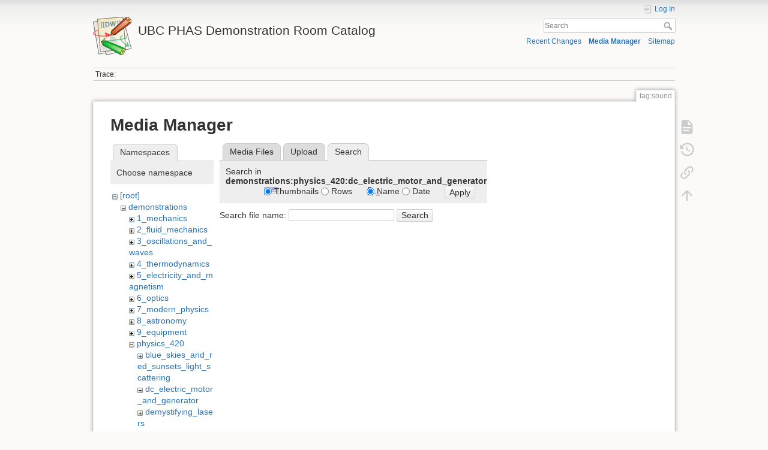

--- FILE ---
content_type: text/html; charset=utf-8
request_url: https://democart.phas.ubc.ca/doku.php?id=tag:sound&tab_files=search&do=media&ns=demonstrations%3Aphysics_420%3Adc_electric_motor_and_generator
body_size: 20716
content:
<!DOCTYPE html>
<html lang="en" dir="ltr" class="no-js">
<head>
    <meta charset="utf-8" />
    <title>tag:sound [UBC PHAS Demonstration Room Catalog]</title>
    <meta name="generator" content="DokuWiki"/>
<meta name="theme-color" content="#008800"/>
<meta name="robots" content="noindex,nofollow"/>
<link rel="search" type="application/opensearchdescription+xml" href="/lib/exe/opensearch.php" title="UBC PHAS Demonstration Room Catalog"/>
<link rel="start" href="/"/>
<link rel="contents" href="/doku.php?id=tag:sound&amp;do=index" title="Sitemap"/>
<link rel="manifest" href="/lib/exe/manifest.php" crossorigin="use-credentials"/>
<link rel="alternate" type="application/rss+xml" title="Recent Changes" href="/feed.php"/>
<link rel="alternate" type="application/rss+xml" title="Current namespace" href="/feed.php?mode=list&amp;ns=tag"/>
<link rel="alternate" type="text/html" title="Plain HTML" href="/doku.php?do=export_xhtml&amp;id=tag:sound"/>
<link rel="alternate" type="text/plain" title="Wiki Markup" href="/doku.php?do=export_raw&amp;id=tag:sound"/>
<link rel="stylesheet" href="/lib/exe/css.php?t=dokuwiki&amp;tseed=312055438ab80b130bfdb947372d2f34"/>
<script >var NS='tag';var JSINFO = {"move_renameokay":false,"move_allowrename":false,"schemes":["http","https","telnet","gopher","wais","ftp","ed2k","irc","ldap"],"id":"tag:sound","namespace":"tag","ACT":"media","useHeadingNavigation":1,"useHeadingContent":1};(function(H){H.className=H.className.replace(/\bno-js\b/,'js')})(document.documentElement);</script>
<script src="/lib/exe/jquery.php?tseed=8faf3dc90234d51a499f4f428a0eae43" defer="defer"></script>
<script src="/lib/exe/js.php?t=dokuwiki&amp;tseed=312055438ab80b130bfdb947372d2f34" defer="defer"></script>
    <meta name="viewport" content="width=device-width,initial-scale=1" />
    <link rel="shortcut icon" href="/lib/tpl/dokuwiki/images/favicon.ico" />
<link rel="apple-touch-icon" href="/lib/tpl/dokuwiki/images/apple-touch-icon.png" />
    </head>

<body>
    <div id="dokuwiki__site"><div id="dokuwiki__top" class="site dokuwiki mode_media tpl_dokuwiki  notFound   ">

        
<!-- ********** HEADER ********** -->
<header id="dokuwiki__header"><div class="pad group">

    
    <div class="headings group">
        <ul class="a11y skip">
            <li><a href="#dokuwiki__content">skip to content</a></li>
        </ul>

        <h1 class="logo"><a href="/doku.php?id=start"  accesskey="h" title="Home [h]"><img src="/lib/tpl/dokuwiki/images/logo.png" width="64" height="64" alt="" /><span>UBC PHAS Demonstration Room Catalog</span></a></h1>
            </div>

    <div class="tools group">
        <!-- USER TOOLS -->
                    <div id="dokuwiki__usertools">
                <h3 class="a11y">User Tools</h3>
                <ul>
                    <li class="action login"><a href="/doku.php?id=tag:sound&amp;do=login&amp;sectok=" title="Log In" rel="nofollow"><span>Log In</span><svg xmlns="http://www.w3.org/2000/svg" width="24" height="24" viewBox="0 0 24 24"><path d="M10 17.25V14H3v-4h7V6.75L15.25 12 10 17.25M8 2h9a2 2 0 0 1 2 2v16a2 2 0 0 1-2 2H8a2 2 0 0 1-2-2v-4h2v4h9V4H8v4H6V4a2 2 0 0 1 2-2z"/></svg></a></li>                </ul>
            </div>
        
        <!-- SITE TOOLS -->
        <div id="dokuwiki__sitetools">
            <h3 class="a11y">Site Tools</h3>
            <form action="/doku.php?id=start" method="get" role="search" class="search doku_form" id="dw__search" accept-charset="utf-8"><input type="hidden" name="do" value="search" /><input type="hidden" name="id" value="tag:sound" /><div class="no"><input name="q" type="text" class="edit" title="[F]" accesskey="f" placeholder="Search" autocomplete="on" id="qsearch__in" value="" /><button value="1" type="submit" title="Search">Search</button><div id="qsearch__out" class="ajax_qsearch JSpopup"></div></div></form>            <div class="mobileTools">
                <form action="/doku.php" method="get" accept-charset="utf-8"><div class="no"><input type="hidden" name="id" value="tag:sound" /><select name="do" class="edit quickselect" title="Tools"><option value="">Tools</option><optgroup label="Page Tools"><option value="">Show page</option><option value="revisions">Old revisions</option><option value="backlink">Backlinks</option></optgroup><optgroup label="Site Tools"><option value="recent">Recent Changes</option><option value="media">Media Manager</option><option value="index">Sitemap</option></optgroup><optgroup label="User Tools"><option value="login">Log In</option></optgroup></select><button type="submit">&gt;</button></div></form>            </div>
            <ul>
                <li class="action recent"><a href="/doku.php?id=tag:sound&amp;do=recent" title="Recent Changes [r]" rel="nofollow" accesskey="r">Recent Changes</a></li><li class="action media"><a href="/doku.php?id=tag:sound&amp;do=media&amp;ns=tag" title="Media Manager" rel="nofollow">Media Manager</a></li><li class="action index"><a href="/doku.php?id=tag:sound&amp;do=index" title="Sitemap [x]" rel="nofollow" accesskey="x">Sitemap</a></li>            </ul>
        </div>

    </div>

    <!-- BREADCRUMBS -->
            <div class="breadcrumbs">
                                        <div class="trace"><span class="bchead">Trace:</span></div>
                    </div>
    
    <hr class="a11y" />
</div></header><!-- /header -->

        <div class="wrapper group">

            
            <!-- ********** CONTENT ********** -->
            <main id="dokuwiki__content"><div class="pad group">
                
                <div class="pageId"><span>tag:sound</span></div>

                <div class="page group">
                                                            <!-- wikipage start -->
                    <div id="mediamanager__page">
<h1>Media Manager</h1>
<div class="panel namespaces">
<h2>Namespaces</h2>
<div class="panelHeader">Choose namespace</div>
<div class="panelContent" id="media__tree">

<ul class="idx">
<li class="media level0 open"><img src="/lib/images/minus.gif" alt="−" /><div class="li"><a href="/doku.php?id=tag:sound&amp;ns=&amp;tab_files=files&amp;do=media" class="idx_dir">[root]</a></div>
<ul class="idx">
<li class="media level1 open"><img src="/lib/images/minus.gif" alt="−" /><div class="li"><a href="/doku.php?id=tag:sound&amp;ns=demonstrations&amp;tab_files=files&amp;do=media" class="idx_dir">demonstrations</a></div>
<ul class="idx">
<li class="media level2 closed"><img src="/lib/images/plus.gif" alt="+" /><div class="li"><a href="/doku.php?id=tag:sound&amp;ns=demonstrations%3A1_mechanics&amp;tab_files=files&amp;do=media" class="idx_dir">1_mechanics</a></div></li>
<li class="media level2 closed"><img src="/lib/images/plus.gif" alt="+" /><div class="li"><a href="/doku.php?id=tag:sound&amp;ns=demonstrations%3A2_fluid_mechanics&amp;tab_files=files&amp;do=media" class="idx_dir">2_fluid_mechanics</a></div></li>
<li class="media level2 closed"><img src="/lib/images/plus.gif" alt="+" /><div class="li"><a href="/doku.php?id=tag:sound&amp;ns=demonstrations%3A3_oscillations_and_waves&amp;tab_files=files&amp;do=media" class="idx_dir">3_oscillations_and_waves</a></div></li>
<li class="media level2 closed"><img src="/lib/images/plus.gif" alt="+" /><div class="li"><a href="/doku.php?id=tag:sound&amp;ns=demonstrations%3A4_thermodynamics&amp;tab_files=files&amp;do=media" class="idx_dir">4_thermodynamics</a></div></li>
<li class="media level2 closed"><img src="/lib/images/plus.gif" alt="+" /><div class="li"><a href="/doku.php?id=tag:sound&amp;ns=demonstrations%3A5_electricity_and_magnetism&amp;tab_files=files&amp;do=media" class="idx_dir">5_electricity_and_magnetism</a></div></li>
<li class="media level2 closed"><img src="/lib/images/plus.gif" alt="+" /><div class="li"><a href="/doku.php?id=tag:sound&amp;ns=demonstrations%3A6_optics&amp;tab_files=files&amp;do=media" class="idx_dir">6_optics</a></div></li>
<li class="media level2 closed"><img src="/lib/images/plus.gif" alt="+" /><div class="li"><a href="/doku.php?id=tag:sound&amp;ns=demonstrations%3A7_modern_physics&amp;tab_files=files&amp;do=media" class="idx_dir">7_modern_physics</a></div></li>
<li class="media level2 closed"><img src="/lib/images/plus.gif" alt="+" /><div class="li"><a href="/doku.php?id=tag:sound&amp;ns=demonstrations%3A8_astronomy&amp;tab_files=files&amp;do=media" class="idx_dir">8_astronomy</a></div></li>
<li class="media level2 closed"><img src="/lib/images/plus.gif" alt="+" /><div class="li"><a href="/doku.php?id=tag:sound&amp;ns=demonstrations%3A9_equipment&amp;tab_files=files&amp;do=media" class="idx_dir">9_equipment</a></div></li>
<li class="media level2 open"><img src="/lib/images/minus.gif" alt="−" /><div class="li"><a href="/doku.php?id=tag:sound&amp;ns=demonstrations%3Aphysics_420&amp;tab_files=files&amp;do=media" class="idx_dir">physics_420</a></div>
<ul class="idx">
<li class="media level3 closed"><img src="/lib/images/plus.gif" alt="+" /><div class="li"><a href="/doku.php?id=tag:sound&amp;ns=demonstrations%3Aphysics_420%3Ablue_skies_and_red_sunsets_light_scattering&amp;tab_files=files&amp;do=media" class="idx_dir">blue_skies_and_red_sunsets_light_scattering</a></div></li>
<li class="media level3 open"><img src="/lib/images/minus.gif" alt="−" /><div class="li"><a href="/doku.php?id=tag:sound&amp;ns=demonstrations%3Aphysics_420%3Adc_electric_motor_and_generator&amp;tab_files=files&amp;do=media" class="idx_dir">dc_electric_motor_and_generator</a></div></li>
<li class="media level3 closed"><img src="/lib/images/plus.gif" alt="+" /><div class="li"><a href="/doku.php?id=tag:sound&amp;ns=demonstrations%3Aphysics_420%3Ademystifying_lasers&amp;tab_files=files&amp;do=media" class="idx_dir">demystifying_lasers</a></div></li>
<li class="media level3 closed"><img src="/lib/images/plus.gif" alt="+" /><div class="li"><a href="/doku.php?id=tag:sound&amp;ns=demonstrations%3Aphysics_420%3Agravity&amp;tab_files=files&amp;do=media" class="idx_dir">gravity</a></div></li>
<li class="media level3 closed"><img src="/lib/images/plus.gif" alt="+" /><div class="li"><a href="/doku.php?id=tag:sound&amp;ns=demonstrations%3Aphysics_420%3Ahow_airplane_wings_really_work&amp;tab_files=files&amp;do=media" class="idx_dir">how_airplane_wings_really_work</a></div></li>
<li class="media level3 closed"><img src="/lib/images/plus.gif" alt="+" /><div class="li"><a href="/doku.php?id=tag:sound&amp;ns=demonstrations%3Aphysics_420%3Ahydraulics_and_pressure&amp;tab_files=files&amp;do=media" class="idx_dir">hydraulics_and_pressure</a></div></li>
<li class="media level3 closed"><img src="/lib/images/plus.gif" alt="+" /><div class="li"><a href="/doku.php?id=tag:sound&amp;ns=demonstrations%3Aphysics_420%3Amagnetohydrodynamic_boats&amp;tab_files=files&amp;do=media" class="idx_dir">magnetohydrodynamic_boats</a></div></li>
<li class="media level3 closed"><img src="/lib/images/plus.gif" alt="+" /><div class="li"><a href="/doku.php?id=tag:sound&amp;ns=demonstrations%3Aphysics_420%3Amotors_and_generators&amp;tab_files=files&amp;do=media" class="idx_dir">motors_and_generators</a></div></li>
<li class="media level3 closed"><img src="/lib/images/plus.gif" alt="+" /><div class="li"><a href="/doku.php?id=tag:sound&amp;ns=demonstrations%3Aphysics_420%3Aohms_law_and_first_year_physics&amp;tab_files=files&amp;do=media" class="idx_dir">ohms_law_and_first_year_physics</a></div></li>
<li class="media level3 closed"><img src="/lib/images/plus.gif" alt="+" /><div class="li"><a href="/doku.php?id=tag:sound&amp;ns=demonstrations%3Aphysics_420%3Aplasma_physics&amp;tab_files=files&amp;do=media" class="idx_dir">plasma_physics</a></div></li>
<li class="media level3 closed"><img src="/lib/images/plus.gif" alt="+" /><div class="li"><a href="/doku.php?id=tag:sound&amp;ns=demonstrations%3Aphysics_420%3Arelative_motion&amp;tab_files=files&amp;do=media" class="idx_dir">relative_motion</a></div></li>
<li class="media level3 closed"><img src="/lib/images/plus.gif" alt="+" /><div class="li"><a href="/doku.php?id=tag:sound&amp;ns=demonstrations%3Aphysics_420%3Astatic_and_kinetic_friction&amp;tab_files=files&amp;do=media" class="idx_dir">static_and_kinetic_friction</a></div></li>
<li class="media level3 closed"><img src="/lib/images/plus.gif" alt="+" /><div class="li"><a href="/doku.php?id=tag:sound&amp;ns=demonstrations%3Aphysics_420%3Athe_greenhouse_effect_and_global_warming&amp;tab_files=files&amp;do=media" class="idx_dir">the_greenhouse_effect_and_global_warming</a></div></li>
<li class="media level3 closed"><img src="/lib/images/plus.gif" alt="+" /><div class="li"><a href="/doku.php?id=tag:sound&amp;ns=demonstrations%3Aphysics_420%3Athe_physics_of_bridges&amp;tab_files=files&amp;do=media" class="idx_dir">the_physics_of_bridges</a></div></li>
<li class="media level3 closed"><img src="/lib/images/plus.gif" alt="+" /><div class="li"><a href="/doku.php?id=tag:sound&amp;ns=demonstrations%3Aphysics_420%3Athe_physics_of_rainbows&amp;tab_files=files&amp;do=media" class="idx_dir">the_physics_of_rainbows</a></div></li>
<li class="media level3 closed"><img src="/lib/images/plus.gif" alt="+" /><div class="li"><a href="/doku.php?id=tag:sound&amp;ns=demonstrations%3Aphysics_420%3Athe_principles_of_cloud_formation&amp;tab_files=files&amp;do=media" class="idx_dir">the_principles_of_cloud_formation</a></div></li>
<li class="media level3 closed"><img src="/lib/images/plus.gif" alt="+" /><div class="li"><a href="/doku.php?id=tag:sound&amp;ns=demonstrations%3Aphysics_420%3Avacuum_pressure_and_the_ping-pong_cannon&amp;tab_files=files&amp;do=media" class="idx_dir">vacuum_pressure_and_the_ping-pong_cannon</a></div></li>
<li class="media level3 closed"><img src="/lib/images/plus.gif" alt="+" /><div class="li"><a href="/doku.php?id=tag:sound&amp;ns=demonstrations%3Aphysics_420%3Avector_kinematics_in_two_dimensions_the_physics_of_projectile_motion&amp;tab_files=files&amp;do=media" class="idx_dir">vector_kinematics_in_two_dimensions_the_physics_of_projectile_motion</a></div></li>
</ul>
</li>
</ul>
</li>
<li class="media level1 closed"><img src="/lib/images/plus.gif" alt="+" /><div class="li"><a href="/doku.php?id=tag:sound&amp;ns=wiki&amp;tab_files=files&amp;do=media" class="idx_dir">wiki</a></div></li>
</ul></li>
</ul>
</div>
</div>
<div class="panel filelist">
<h2 class="a11y">Media Files</h2>
<ul class="tabs">
<li><a href="/doku.php?id=tag:sound&amp;tab_files=files&amp;do=media&amp;ns=demonstrations%3Aphysics_420%3Adc_electric_motor_and_generator">Media Files</a></li>
<li><a href="/doku.php?id=tag:sound&amp;tab_files=upload&amp;do=media&amp;ns=demonstrations%3Aphysics_420%3Adc_electric_motor_and_generator">Upload</a></li>
<li><strong>Search</strong></li>
</ul>
<div class="panelHeader">
<h3>Search in <strong>demonstrations:physics_420:dc_electric_motor_and_generator</strong></h3>
<form method="get" action="/doku.php?id=tag:sound" class="options doku_form" accept-charset="utf-8"><input type="hidden" name="sectok" value="" /><input type="hidden" name="do" value="media" /><input type="hidden" name="tab_files" value="search" /><input type="hidden" name="ns" value="demonstrations:physics_420:dc_electric_motor_and_generator" /><div class="no"><ul>
<li class="listType"><label for="listType__thumbs" class="thumbs">
<input name="list_dwmedia" type="radio" value="thumbs" id="listType__thumbs" class="thumbs" checked="checked" />
<span>Thumbnails</span>
</label><label for="listType__rows" class="rows">
<input name="list_dwmedia" type="radio" value="rows" id="listType__rows" class="rows" />
<span>Rows</span>
</label></li>
<li class="sortBy"><label for="sortBy__name" class="name">
<input name="sort_dwmedia" type="radio" value="name" id="sortBy__name" class="name" checked="checked" />
<span>Name</span>
</label><label for="sortBy__date" class="date">
<input name="sort_dwmedia" type="radio" value="date" id="sortBy__date" class="date" />
<span>Date</span>
</label></li>
<li><button value="1" type="submit">Apply</button></li>
</ul>
</div></form></div>
<div class="panelContent">
<div class="search">
<form id="dw__mediasearch" action="/doku.php?id=tag:sound&amp;do=media&amp;tab_files=search&amp;ns=demonstrations%3Aphysics_420%3Adc_electric_motor_and_generator" method="post" accept-charset="utf-8" class="doku_form"><input type="hidden" name="sectok" value="" /><input type="hidden" name="ns" value="demonstrations:physics_420:dc_electric_motor_and_generator" /><input type="hidden" name="mediado" value="searchlist" /><div class="no"><p ><label >
<span>Search file name:</span>
<input name="q" type="text" title="Search in demonstrations:physics_420:dc_electric_motor_and_generator:*" value="" />
</label> <button value="1" type="submit">Search</button></p></div></form></div>
</div>
</div>
<div class="panel file">
<h2 class="a11y">File</h2>
</div>
</div>
                    <!-- wikipage stop -->
                                    </div>

                <div class="docInfo"></div>

                
                <hr class="a11y" />
            </div></main><!-- /content -->

            <!-- PAGE ACTIONS -->
            <nav id="dokuwiki__pagetools" aria-labelledby="dokuwiki__pagetools__heading">
                <h3 class="a11y" id="dokuwiki__pagetools__heading">Page Tools</h3>
                <div class="tools">
                    <ul>
                        <li class="show"><a href="/doku.php?id=tag:sound&amp;do=" title="Show page [v]" rel="nofollow" accesskey="v"><span>Show page</span><svg xmlns="http://www.w3.org/2000/svg" width="24" height="24" viewBox="0 0 24 24"><path d="M13 9h5.5L13 3.5V9M6 2h8l6 6v12a2 2 0 0 1-2 2H6a2 2 0 0 1-2-2V4c0-1.11.89-2 2-2m9 16v-2H6v2h9m3-4v-2H6v2h12z"/></svg></a></li><li class="revs"><a href="/doku.php?id=tag:sound&amp;do=revisions" title="Old revisions [o]" rel="nofollow" accesskey="o"><span>Old revisions</span><svg xmlns="http://www.w3.org/2000/svg" width="24" height="24" viewBox="0 0 24 24"><path d="M11 7v5.11l4.71 2.79.79-1.28-4-2.37V7m0-5C8.97 2 5.91 3.92 4.27 6.77L2 4.5V11h6.5L5.75 8.25C6.96 5.73 9.5 4 12.5 4a7.5 7.5 0 0 1 7.5 7.5 7.5 7.5 0 0 1-7.5 7.5c-3.27 0-6.03-2.09-7.06-5h-2.1c1.1 4.03 4.77 7 9.16 7 5.24 0 9.5-4.25 9.5-9.5A9.5 9.5 0 0 0 12.5 2z"/></svg></a></li><li class="backlink"><a href="/doku.php?id=tag:sound&amp;do=backlink" title="Backlinks" rel="nofollow"><span>Backlinks</span><svg xmlns="http://www.w3.org/2000/svg" width="24" height="24" viewBox="0 0 24 24"><path d="M10.59 13.41c.41.39.41 1.03 0 1.42-.39.39-1.03.39-1.42 0a5.003 5.003 0 0 1 0-7.07l3.54-3.54a5.003 5.003 0 0 1 7.07 0 5.003 5.003 0 0 1 0 7.07l-1.49 1.49c.01-.82-.12-1.64-.4-2.42l.47-.48a2.982 2.982 0 0 0 0-4.24 2.982 2.982 0 0 0-4.24 0l-3.53 3.53a2.982 2.982 0 0 0 0 4.24m2.82-4.24c.39-.39 1.03-.39 1.42 0a5.003 5.003 0 0 1 0 7.07l-3.54 3.54a5.003 5.003 0 0 1-7.07 0 5.003 5.003 0 0 1 0-7.07l1.49-1.49c-.01.82.12 1.64.4 2.43l-.47.47a2.982 2.982 0 0 0 0 4.24 2.982 2.982 0 0 0 4.24 0l3.53-3.53a2.982 2.982 0 0 0 0-4.24.973.973 0 0 1 0-1.42z"/></svg></a></li><li class="top"><a href="#dokuwiki__top" title="Back to top [t]" rel="nofollow" accesskey="t"><span>Back to top</span><svg xmlns="http://www.w3.org/2000/svg" width="24" height="24" viewBox="0 0 24 24"><path d="M13 20h-2V8l-5.5 5.5-1.42-1.42L12 4.16l7.92 7.92-1.42 1.42L13 8v12z"/></svg></a></li>                    </ul>
                </div>
            </nav>
        </div><!-- /wrapper -->

        
<!-- ********** FOOTER ********** -->
<footer id="dokuwiki__footer"><div class="pad">
    
    <div class="buttons">
                <a href="https://www.dokuwiki.org/donate" title="Donate" ><img
            src="/lib/tpl/dokuwiki/images/button-donate.gif" width="80" height="15" alt="Donate" /></a>
        <a href="https://php.net" title="Powered by PHP" ><img
            src="/lib/tpl/dokuwiki/images/button-php.gif" width="80" height="15" alt="Powered by PHP" /></a>
        <a href="//validator.w3.org/check/referer" title="Valid HTML5" ><img
            src="/lib/tpl/dokuwiki/images/button-html5.png" width="80" height="15" alt="Valid HTML5" /></a>
        <a href="//jigsaw.w3.org/css-validator/check/referer?profile=css3" title="Valid CSS" ><img
            src="/lib/tpl/dokuwiki/images/button-css.png" width="80" height="15" alt="Valid CSS" /></a>
        <a href="https://dokuwiki.org/" title="Driven by DokuWiki" ><img
            src="/lib/tpl/dokuwiki/images/button-dw.png" width="80" height="15"
            alt="Driven by DokuWiki" /></a>
    </div>

    </div></footer><!-- /footer -->
    </div></div><!-- /site -->

    <div class="no"><img src="/lib/exe/taskrunner.php?id=tag%3Asound&amp;1769324270" width="2" height="1" alt="" /></div>
    <div id="screen__mode" class="no"></div></body>
</html>
